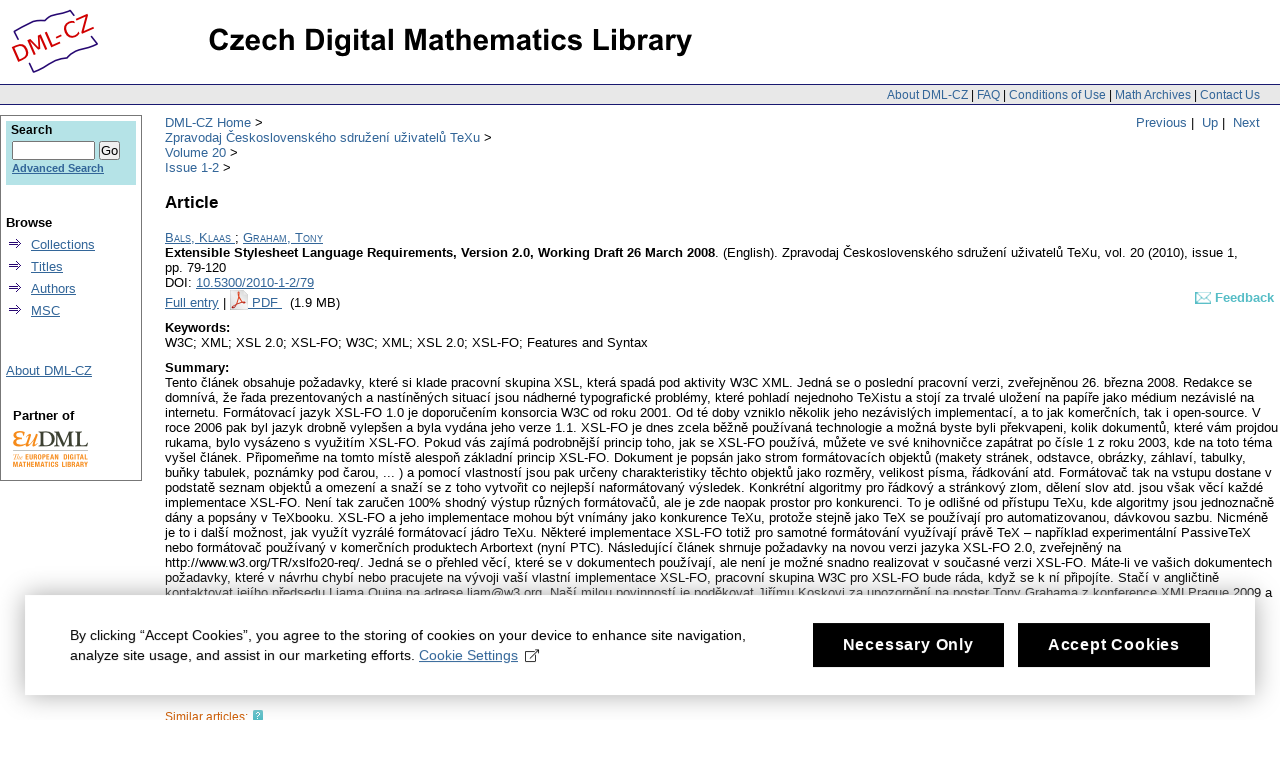

--- FILE ---
content_type: text/html;charset=utf-8
request_url: https://dml.cz/handle/10338.dmlcz/150001
body_size: 6647
content:
<?xml version="1.0" encoding="UTF-8"?>
<!DOCTYPE html PUBLIC "-//W3C//DTD XHTML 1.0 Strict//EN" "http://www.w3.org/TR/xhtml1/DTD/xhtml1-strict.dtd">
<html xmlns:xlink="http://www.w3.org/TR/xlink/" xmlns:mods="http://www.loc.gov/mods/v3" xmlns:dim="http://www.dspace.org/xmlns/dspace/dim" xmlns:dc="http://purl.org/dc/elements/1.1/" xmlns:mets="http://www.loc.gov/METS/" xmlns:dri="http://di.tamu.edu/DRI/1.0/" xmlns:i18n="http://apache.org/cocoon/i18n/2.1">
<head>
<script src="https://www.googletagmanager.com/gtag/js?id=G-EJNHJ740VQ" async="" class="mc-analytics" type="text/plain"> </script>
<script class="mc-analytics" type="text/plain">
							  window.dataLayer = window.dataLayer || [];
								function gtag(){dataLayer.push(arguments);}
								gtag('js', new Date());

								gtag('config', 'G-EJNHJ740VQ');

								gtag('event', 'object-view', { 'event_category' : 'object_page_view', 'event_label': '148724_149981_149983_150001' });</script>
<meta content="jkSQOhfQqX3lS251yJ0TcX_qlDNdCERsGWu8vRgXr_4" name="google-site-verification" />
<meta content="B6329BFF43A67338D0E5D8E81FC2EA8A" name="msvalidate.01" />
<meta content="text/html; charset=UTF-8" http-equiv="Content-Type" />
<link type="text/css" rel="stylesheet" media="screen" href="/themes/DML/style.css" />
<script type="text/javascript" src="/themes/DML/utility.js">&nbsp;</script>
<script type="text/javascript" src="/themes/DML/email.js">&nbsp;</script>
<script type="text/javascript">
				function tFocus(element)
				{	
					if (element.value == ' ')
					{ element.value='';}
				}
				
				function tSubmit(form)
				{
					var defaultedElements = document.getElementsByTagName("textarea");
				
					for (var i=0; i != defaultedElements.length; i++){
					
						if (defaultedElements[i].value == ' ')
						{
							defaultedElements[i].value='';
						}
					}
				}
            </script>
<title>DML-CZ - Czech Digital Mathematics Library: Extensible Stylesheet Language Requirements, Version 2.0, Working Draft 26 March 2008</title>
<meta name="citation_journal_title" content="Zpravodaj Československého sdružení uživatelů TeXu" />
<meta name="citation_publisher" content="Československé sdružení uživatelů TeXu" />
<meta name="citation_author" content="Bals, Klaas" />
<meta name="citation_author" content="Graham, Tony" />
<meta name="citation_title" content="Extensible Stylesheet Language Requirements, Version 2.0, Working Draft 26 March 2008" />
<meta name="citation_keywords" content="W3C; XML; XSL 2.0; XSL-FO; W3C; XML; XSL 2.0; XSL-FO; Features and Syntax" />
<meta name="citation_abstract" content="Tento článek obsahuje požadavky, které si klade pracovní skupina XSL, která spadá pod aktivity W3C XML. Jedná se o poslední pracovní verzi, zveřejněnou 26. března 2008. Redakce se domnívá, že řada prezentovaných a nastíněných situací jsou nádherné typografické problémy, které pohladí nejednoho TeXistu a stojí za trvalé uložení na papíře jako médium nezávislé na internetu.      Formátovací jazyk XSL-FO 1.0 je doporučením konsorcia W3C od roku 2001. Od té doby vzniklo několik jeho nezávislých implementací, a to jak komerčních, tak i open-source. V roce 2006 pak byl jazyk drobně vylepšen a byla vydána jeho verze 1.1. XSL-FO je dnes zcela běžně používaná technologie a možná byste byli překvapeni, kolik dokumentů, které vám projdou rukama, bylo vysázeno s využitím XSL-FO.       Pokud vás zajímá podrobnější princip toho, jak se XSL-FO používá, můžete ve své knihovničce zapátrat po čísle 1 z roku 2003, kde na toto téma vyšel článek. Připomeňme na tomto místě alespoň základní princip XSL-FO. Dokument je popsán jako strom formátovacích objektů (makety stránek, odstavce, obrázky, záhlaví, tabulky, buňky tabulek, poznámky pod čarou, ... ) a pomocí vlastností jsou pak určeny charakteristiky těchto objektů jako rozměry, velikost písma, řádkování atd. Formátovač tak na vstupu dostane v podstatě seznam objektů a omezení a snaží se z toho vytvořit co nejlepší naformátovaný výsledek. Konkrétní algoritmy pro řádkový a stránkový zlom, dělení slov atd. jsou však věcí každé implementace XSL-FO. Není tak zaručen 100% shodný výstup různých formátovačů, ale je zde naopak prostor pro konkurenci. To je odlišné od přístupu TeXu, kde algoritmy jsou jednoznačně dány a popsány v TeXbooku.    XSL-FO a jeho implementace mohou být vnímány jako konkurence TeXu, protože stejně jako TeX se používají pro automatizovanou, dávkovou sazbu. Nicméně je to i další možnost, jak využít vyzrálé formátovací jádro TeXu. Některé implementace XSL-FO totiž pro samotné formátování využívají právě TeX – například experimentální PassiveTeX nebo formátovač používaný v komerčních produktech Arbortext (nyní PTC).      Následující článek shrnuje požadavky na novou verzi jazyka XSL-FO 2.0, zveřejněný na http://www.w3.org/TR/xslfo20-req/. Jedná se o přehled věcí, které se v dokumentech používají, ale není je možné snadno realizovat v současné verzi XSL-FO. Máte-li ve vašich dokumentech požadavky, které v návrhu chybí nebo pracujete na vývoji vaší vlastní implementace XSL-FO, pracovní skupina W3C pro XSL-FO bude ráda, když se k ní připojíte. Stačí v angličtině kontaktovat jejího předsedu Liama Quina na adrese liam@w3.org.      Naší milou povinností je poděkovat Jiřímu Koskovi za upozornění na poster Tony Grahama z konference XMLPrague 2009 a sepsání úvodu k tomuto článku. Pan Graham byl vstřícný a redakci poskytl k sazbě původní obrázky ve formátu svg. Touto cestou oběma pánům děkujeme." />
<meta name="citation_year" content="2010" />
<meta name="citation_volume" content="20" />
<meta name="citation_issue" content="1" />
<meta name="citation_firstpage" content="79" />
<meta name="citation_lastpage" content="120" />
<meta name="citation_issn" content="1211-6661 (print)" />
<meta name="citation_language" content="eng" />
<meta name="citation_id" content="150001" />
<meta name="citation_hdl" content="hdl:10338.dmlcz/150001" />
<meta name="citation_pdf_url" content="http://dml.cz/bitstream/handle/10338.dmlcz/150001/ZpravodajCSTUG_020-2010-1_8.pdf" />
<meta name="dc.Contributors" content="Bals, Klaas" />
<meta name="dc.Contributors" content="Graham, Tony" />
<meta name="dc.Title" content="Extensible Stylesheet Language Requirements, Version 2.0, Working Draft 26 March 2008" />
<meta name="dc.Indentifier" content="hdl:10338.dmlcz/150001" />
<script>
				var _paq = window._paq = window._paq || [];
				/* tracker methods like "setCustomDimension" should be called before "trackPageView" */
				_paq.push(['disableCookies']); // měření bez cookies, není potřeba opt-in
				_paq.push(['trackPageView']);
				_paq.push(['enableLinkTracking']);
				(function() {
				var u="//analytics.ics.muni.cz/";
				_paq.push(['setTrackerUrl', u+'matomo.php']);
				_paq.push(['setSiteId', '632']);
				var d=document, g=d.createElement('script'), s=d.getElementsByTagName('script')[0];
				g.async=true; g.src=u+'matomo.js'; s.parentNode.insertBefore(g,s);
				})();
			</script>
</head>
<body onload="prevedEmaily()">
<div id="ds-main">
<div id="ds-header">
<a href="/">
<span id="ds-header-logo"> </span>
</a>
<a href="/">
<h1> </h1>
</a>
<div class="divider">
<span class="topnav">
<a href="&#10;&#9;&#9;&#9;&#9;&#9;&#9;&#9;/about&#10;            ">About DML-CZ</a> | <a href="&#10;&#9;&#9;&#9;&#9;&#9;&#9;&#9;/FAQ&#10;            ">FAQ</a> | <a href="&#10;&#9;&#9;&#9;&#9;&#9;&#9;&#9;/use&#10;            ">Conditions of Use</a> | <a href="&#10;&#9;&#9;&#9;&#9;&#9;&#9;&#9;/dmls&#10;            ">Math Archives</a> | <a href="/contact">Contact Us</a>
</span>
</div>
<div class="mynavigation"> 
			
                <a href="/handle/10338.dmlcz/149999">Previous</a>&nbsp;|
                &nbsp;<a href="/handle/10338.dmlcz/149983">Up</a>&nbsp;|
                    &nbsp;<a href="/handle/10338.dmlcz/150002">Next</a>
</div>
<ul id="ds-trail">
<li class="ds-trail-link first-link">
<a href="/">DML-CZ Home</a>
</li>
<li xmlns="http://di.tamu.edu/DRI/1.0/" class="ds-trail-link ">
<a href="/handle/10338.dmlcz/148724">Zpravodaj Československého sdružení uživatelů TeXu</a>
</li>
<li class="ds-trail-link ">
<a href="/handle/10338.dmlcz/149981">Volume 20</a>
</li>
<li class="ds-trail-link last-link">
<a href="/handle/10338.dmlcz/149983">Issue 1-2</a>
</li>
</ul>
</div>
<script type="text/javascript" src="/themes/DML/wz_tooltip.js">&nbsp;</script>
<div id="ds-body">
<h1 xmlns:fn="http://www.w3.org/2003/11/xpath-functions">Article</h1>
<div xmlns:fn="http://www.w3.org/2003/11/xpath-functions" class="item-biblio">
<div class="item-metadata">
<div>
<a href="/browse-author-items?id=22055">
<span class="item-author">Bals, Klaas</span>
</a>; <a href="/browse-author-items?id=22094">
<span class="item-author">Graham, Tony</span>
</a>
</div>
<span class="item-title">Extensible Stylesheet Language Requirements, Version 2.0, Working Draft 26 March 2008</span>.
							
						<span class="article_lang">
						(English).</span>
<span class="item-journal">Zpravodaj Československého sdružení uživatelů TeXu</span>,

                        <span class="item-vol">vol. 20
						(2010),
                            issue 1</span>,
                        <span class="item-pp">pp. 79-120</span>
</div>
<div class="item-refids">DOI: <a target="_blank" href="http://dx.doi.org/10.5300/2010-1-2/79">10.5300/2010-1-2/79</a>
</div>
<div class="item_refids" id="item_refids_with_feedback">
<span class="left-element">
<a xmlns="http://www.w3.org/1999/xhtml" href="/handle/10338.dmlcz/150001?show=full">Full entry</a> | <a xmlns="http://di.tamu.edu/DRI/1.0/" href="/bitstream/handle/10338.dmlcz/150001/ZpravodajCSTUG_020-2010-1_8.pdf">
<img style="border-style: none; margin-bottom: -3px;" alt="PDF" src="/manakin/themes/DML/pdf.gif" />
</a>
<a href="/bitstream/handle/10338.dmlcz/150001/ZpravodajCSTUG_020-2010-1_8.pdf" onClick="gtag('event', 'PDF-download', { 'event_category' : 'download', 'event_label': 'ZpravodajCSTUG_020-2010-1_8.pdf' })">

    PDF
                            </a>&nbsp;
														(1.9 MB)

                        </span>
<span class="right-element" id="feedbackToArticle">
<a onmouseout="UnTip();" onmouseover="Tip('To send requests and comments to            the administrator.');" class="feedbackToArticleLink" href="/feedback/article?topComm=Zpravodaj Československého sdružení uživatelů TeXu&amp;handle=10338.dmlcz/150001">
<span class="feedbackImg">&nbsp;&nbsp;&nbsp;&nbsp;</span>
<span class="heading">Feedback</span>
</a>
<form method="get" id="feedbackToArticleParams">
<input name="topComm" type="hidden" id="feedbackToArticleParam_TopComm" value="Zpravodaj Československého sdružení uživatelů TeXu" />
<input name="handle" type="hidden" id="feedbackToArticleParam_Handle" value="10338.dmlcz/150001" />
</form>
</span>
</div>
<div class="keywords">
<b>Keywords:</b>
<br />W3C; XML; XSL 2.0; XSL-FO; W3C; XML; XSL 2.0; XSL-FO; Features and Syntax</div>
<div class="summary">
<b>Summary:</b>
<br />
<dim:field xmlns="http://di.tamu.edu/DRI/1.0/" element="description" qualifier="abstract" language="cze" mdschema="dc">Tento článek obsahuje požadavky, které si klade pracovní skupina XSL, která spadá pod aktivity W3C XML. Jedná se o poslední pracovní verzi, zveřejněnou 26. března 2008. Redakce se domnívá, že řada prezentovaných a nastíněných situací jsou nádherné typografické problémy, které pohladí nejednoho TeXistu a stojí za trvalé uložení na papíře jako médium nezávislé na internetu.      Formátovací jazyk XSL-FO 1.0 je doporučením konsorcia W3C od roku 2001. Od té doby vzniklo několik jeho nezávislých implementací, a to jak komerčních, tak i open-source. V roce 2006 pak byl jazyk drobně vylepšen a byla vydána jeho verze 1.1. XSL-FO je dnes zcela běžně používaná technologie a možná byste byli překvapeni, kolik dokumentů, které vám projdou rukama, bylo vysázeno s využitím XSL-FO.       Pokud vás zajímá podrobnější princip toho, jak se XSL-FO používá, můžete ve své knihovničce zapátrat po čísle 1 z roku 2003, kde na toto téma vyšel článek. Připomeňme na tomto místě alespoň základní princip XSL-FO. Dokument je popsán jako strom formátovacích objektů (makety stránek, odstavce, obrázky, záhlaví, tabulky, buňky tabulek, poznámky pod čarou, ... ) a pomocí vlastností jsou pak určeny charakteristiky těchto objektů jako rozměry, velikost písma, řádkování atd. Formátovač tak na vstupu dostane v podstatě seznam objektů a omezení a snaží se z toho vytvořit co nejlepší naformátovaný výsledek. Konkrétní algoritmy pro řádkový a stránkový zlom, dělení slov atd. jsou však věcí každé implementace XSL-FO. Není tak zaručen 100% shodný výstup různých formátovačů, ale je zde naopak prostor pro konkurenci. To je odlišné od přístupu TeXu, kde algoritmy jsou jednoznačně dány a popsány v TeXbooku.    XSL-FO a jeho implementace mohou být vnímány jako konkurence TeXu, protože stejně jako TeX se používají pro automatizovanou, dávkovou sazbu. Nicméně je to i další možnost, jak využít vyzrálé formátovací jádro TeXu. Některé implementace XSL-FO totiž pro samotné formátování využívají právě TeX – například experimentální PassiveTeX nebo formátovač používaný v komerčních produktech Arbortext (nyní PTC).      Následující článek shrnuje požadavky na novou verzi jazyka XSL-FO 2.0, zveřejněný na http://www.w3.org/TR/xslfo20-req/. Jedná se o přehled věcí, které se v dokumentech používají, ale není je možné snadno realizovat v současné verzi XSL-FO. Máte-li ve vašich dokumentech požadavky, které v návrhu chybí nebo pracujete na vývoji vaší vlastní implementace XSL-FO, pracovní skupina W3C pro XSL-FO bude ráda, když se k ní připojíte. Stačí v angličtině kontaktovat jejího předsedu Liama Quina na adrese liam@w3.org.      Naší milou povinností je poděkovat Jiřímu Koskovi za upozornění na poster Tony Grahama z konference XMLPrague 2009 a sepsání úvodu k tomuto článku. Pan Graham byl vstřícný a redakci poskytl k sazbě původní obrázky ve formátu svg. Touto cestou oběma pánům děkujeme.</dim:field>
</div>
<div class="summary">
<b>Summary:</b>
<br />
<dim:field xmlns="http://di.tamu.edu/DRI/1.0/" element="description" qualifier="abstract" language="eng" mdschema="dc">The XSL 1.1 specification defines the features and syntax for the Extensible Stylesheet Language (XSL), a language for expressing stylesheets. This paper enumerates the collected requirements for a 2.0 version of XSL. There are two parts to XSL: XSL Transformations (XSLT) for transformation of documents and XSL Formatting Objects (XSL-FO) for formatting of documents. This is the requirements document for XSL-FO and not for XSLT.</dim:field>
</div>
<div id="similarArticles">
<div class="similarArticlesLink">
<span class="heading">
<a href="/handle/10338.dmlcz/150001/SimilarArticles">Similar articles:</a>
</span>
<span class="help" onclick="Tip('Explore your topic of interest! Browse the wealth of DML-CZ even if you don\'t know the exact author or title. Check out our automatically generated list of articles with the most similar content.', DELAY, 0);" onmouseout="UnTip();">&nbsp;&nbsp;&nbsp;&nbsp;</span>
</div>
</div>
<div class="references">
<div class="references-head">
<span class="bold">References:
                        </span>
</div>
<div class="references-inside">
<div class="reference">[1] Adler, Sharon, Berglund, Anders, Caruso, Jeff, Deach, Stephen, Graham, Tony, Grosso, Paul, Gutentag, Eduardo, Milowski, Alex, Parnell, Scott, Richman, Jeremy, Zilles, Steve: <b>Extensible Stylesheet Language (XSL) Version 1.0</b>. [on-line]. W3C Recommendation 15 October 2001.</div>
<div class="reference">[2] <b>Extensible Stylesheet Language (XSL) Version 1.1</b>. [on-line]. W3C Recommendation 05 December 2006. Editor: Anders Berglund. URL:  <a href="http://www.w3.org/TR/xsl/">http://www.w3.org/TR/xsl/</a>
</div>
<div class="reference">[3] <b>Forms Working Groups</b>. [on-line]. Chair John Boyer. URL:  <a href="http://www.w3.org/MarkUp/Forms/">http://www.w3.org/MarkUp/Forms/</a>
</div>
<div class="reference">[4] <b>HTML 4.01 Specification</b>.  [on-line]. W3C Recommendation 24 December 1999. Editors: Dave Raggett, Arnaud Le Hors and Ian Jacobs. URL:  <a href="http://www.w3.org/TR/html401/">http://www.w3.org/TR/html401/</a>
</div>
<div class="reference">[5] <b>Japanese Layout Task Force Home Page</b>. [on-line]. Chair: Tatsuo Kobayashi. URL:  <a href="http://www.w3.org/2007/02/japanese-layout/">http://www.w3.org/2007/02/japanese-layout/</a>
</div>
<div class="reference">[6] <b>Job Definition Format (JDF)</b>. [on-line]. URL:  <a href="http://www.cip4.org/overview/what_is_jdf.html">http://www.cip4.org/overview/what_is_jdf.html</a>
</div>
<div class="reference">[7] <b>Scalable Vector Graphics (SVG)</b>. [on-line]. XML Graphics for the Web. Team contacts: Chris Lilley and Doug Schepers. URL:  <a href="http://www.w3.org/Graphics/SVG/">http://www.w3.org/Graphics/SVG/</a>
</div>
<div class="reference">[8] <b>SVG 1.1 - Fonts</b>.  [on-line]. W3C Recommendation 14 January 2003. Editors: Jon Ferraiolo, Jun Fujisawa and Dean Jackson. URL:  <a href="http://www.w3.org/TR/SVG11/fonts.html">http://www.w3.org/TR/SVG11/fonts.html</a>
</div>
<div class="reference">[9] <b>SVG Print 1.2, Part 1: Primer</b>. dated 21 December 2007 [on-line]. Editors: Anthony Grasso, Andrew Shellshear and Chris Lilley. URL:  <a href="http://www.w3.org/TR/2007/WD-SVGPrintPrimer12-20071221/">http://www.w3.org/TR/2007/WD-SVGPrintPrimer12-20071221/</a>
</div>
<div class="reference">[10] <b>W3C Math Home</b>.  [on-line]. Team contact: Bert Bos. URL:  <a href="http://www.w3.org/Math/">http://www.w3.org/Math/</a>
</div>
</div>
</div>
</div>
</div>
<div id="ds-options">
<div id="search-box">
<h3>Search</h3>
<div class="ds-option-set" id="ds-search-option">
<form method="get" id="ds-search-form" action="/search">
<fieldset>
<input type="text" class="ds-text-field " name="query" />
<input value="Go" type="submit" name="submit" class="ds-button-field " onclick="&#10;&#9;&#9;&#9;&#9;&#9;&#9;&#9;&#9;&#9;&#9;var radio = document.getElementById(&quot;ds-search-form-scope-container&quot;);&#10;&#9;&#9;&#9;&#9;&#9;&#9;&#9;&#9;&#9;&#9;if (radio != undefined &amp;&amp; radio.checked)&#10;&#9;&#9;&#9;&#9;&#9;&#9;&#9;&#9;&#9;&#9;{&#10;&#9;&#9;&#9;&#9;&#9;&#9;&#9;&#9;&#9;&#9;var form = document.getElementById(&quot;ds-search-form&quot;);&#10;&#9;&#9;&#9;&#9;&#9;&#9;&#9;&#9;&#9;&#9;form.action=&#10;&#9;&#9;&#9;&#9;&#9;&#9;&#9;&#9;&#9;&quot;/handle/&quot; + radio.value + &quot;/search&quot; ; &#10;                                    } &#10;                                " />
<label>
<input checked="checked" value="" name="scope" type="radio" id="ds-search-form-scope-all" />Search</label>
<br />
<label>
<input name="scope" type="radio" id="ds-search-form-scope-container" value="10338.dmlcz/149983" />This Collection</label>
</fieldset>
</form>
<a href="/advanced-search">Advanced Search</a>
</div>
</div>
<div xmlns="http://www.w3.org/1999/xhtml" id="artifactbrowser_Navigation_list_browse" class="ds-option-set">
<ul class="ds-options-list">
<li>
<h4 class="ds-sublist-head">Browse</h4>
<ul class="ds-simple-list">
<li>
<a href="/community-list">Collections</a>
</li>
<li>
<a href="/browse-title">Titles</a>
</li>
<li>
<a href="/browse-author">Authors</a>
</li>
<li>
<a href="/MSCSubjects">MSC</a>
</li>
</ul>
</li>
</ul>
</div>
<div xmlns="http://di.tamu.edu/DRI/1.0/" class="ds-option-set" id="artifactbrowser_Navigation_list_account">
<h3 class="ds-option-set-head"> </h3>
<a href="/about">About DML-CZ</a>
</div>
<div id="eudml-partner">
<div class="eudml-partner-head">Partner of</div>
<a href="http://eudml.org/">
<img alt="EuDML logo" src="/manakin/themes/DML/eudml-logo-mensi.png" />
</a>
</div>
</div>

<div id="ds-footer">
<div id="ds-footer-links">&copy; 2010 <a href="http://www.math.cas.cz/">Institute of Mathematics CAS</a>
</div>
<div>
<a class="mc-open-dialog" href="#">Cookies</a>
</div>
</div>
</div>
<script>
								!function(i,c){i.muniCookies=c;var s=document.createElement("script");s.src=c.scriptUrl+"main.js",document.head.appendChild(s)}(window,{
								scriptUrl: 'https://cdn.muni.cz/Scripts/libs/muni-cookies/',
								lang: 'en',
								customStyle: true,
								key: 'b973f3ab-96c9-49e0-a330-761aba5a344d',
								colors: {
									primary: '#000000',
									primaryText: '#fff',
									link: '#336699'
								}})
							</script>
</body>
</html>


--- FILE ---
content_type: application/javascript
request_url: https://dml.cz/themes/DML/email.js
body_size: 546
content:
// <![CDATA[
function prevedEmaily() {
	if (document.getElementById) {
		// vsechny tagy span v dokumentu
		var emaily = document.getElementsByTagName('span');
		
		for (var i = 0; i < emaily.length; i++) {
			var trida = emaily[i].getAttributeNode('class');

			// maji-li tridu email
      if (trida != null && trida.value == 'email') {
				// nahradime obrazky tecky a zavinace textem 
				var tecka = document.createTextNode('.');
				var zavinac = document.createTextNode('@');
				var tecky = emaily[i].getElementsByTagName('img');
				for (var j = 0; j < tecky.length; j) {
					if (tecky[j].getAttribute('alt') == ' at ') {
						emaily[i].replaceChild(zavinac, tecky[j]);
						emaily[i].normalize();
					}
					else {
						emaily[i].replaceChild(tecka, tecky[j]);
						emaily[i].normalize();
					}
				}
       

				// jeste udelame kliakci mail
				var odkaz = document.createElement('a');
				var text = document.createTextNode(emaily[i].firstChild.nodeValue);
        var href = document.createAttribute('href');
				href.value = 'mailto:' + emaily[i].firstChild.nodeValue;
				odkaz.setAttributeNode(href);
				odkaz.appendChild(text);
        
				emaily[i].replaceChild(odkaz, emaily[i].firstChild);       
      } 	
    }
  }
}

function nic() {
	var i = 0;
}
// ]]>


--- FILE ---
content_type: application/javascript
request_url: https://dml.cz/themes/DML/utility.js
body_size: 837
content:
// Copyright � 2000 by Apple Computer, Inc., All Rights Reserved.
//
// You may incorporate this Apple sample code into your own code
// without restriction. This Apple sample code has been provided "AS IS"
// and the responsibility for its operation is yours. You may redistribute
// this code, but you are not permitted to redistribute it as
// "Apple sample code" after having made changes.
//
// ************************
// layer utility routines *
// ************************

function getStyleObject(objectId) {
    // cross-browser function to get an object's style object given its id
    if(document.getElementById && document.getElementById(objectId)) {
	// W3C DOM
	return document.getElementById(objectId).style;
    } else if (document.all && document.all(objectId)) {
	// MSIE 4 DOM
	return document.all(objectId).style;
    } else if (document.layers && document.layers[objectId]) {
	// NN 4 DOM.. note: this won't find nested layers
	return document.layers[objectId];
    } else {
	return false;
    }
} // getStyleObject

function changeObjectVisibility(objectId, newVisibility) {
    // get a reference to the cross-browser style object and make sure the object exists
    var styleObject = getStyleObject(objectId);
    if(styleObject) {
	styleObject.visibility = newVisibility;
	return true;
    } else {
	// we couldn't find the object, so we can't change its visibility
	return false;
    }
} // changeObjectVisibility

function changeObjectDisplay(objectId, newDisplay) {
    // get a reference to the cross-browser style object and make sure the object exists
    var styleObject = getStyleObject(objectId);
    if(styleObject) {
	styleObject.display = newDisplay;
	return true;
    } else {
	// we couldn't find the object, so we can't change its visibility
	return false;
    }
} // changeObjectVisibility

function moveObject(objectId, newXCoordinate, newYCoordinate) {
    // get a reference to the cross-browser style object and make sure the object exists
    var styleObject = getStyleObject(objectId);
    if(styleObject) {
	styleObject.left = newXCoordinate;
	styleObject.top = newYCoordinate;
	return true;
    } else {
	// we couldn't find the object, so we can't very well move it
	return false;
    }
} // moveObject

function toggleObjectDisplay(objectId) {
    var styleObject = getStyleObject(objectId);
    if (styleObject.display == 'block') {
	changeObjectDisplay(objectId, 'none');
    }
    else {
	changeObjectDisplay(objectId, 'block');
    }
} // toggleObjectDisplay


var items = new Array();

function toggleItem(item) {
    if (items[item] == 't') {
	items[item] = 'f';
	changeObjectDisplay(item, 'none');
    }
    else {
	items[item] = 't';
	changeObjectDisplay(item, 'block');
    }
}

function dismissObject(objectID) {
	changeObjectDisplay(objectID, "none");
}

function displayObject(objectID) {
	changeObjectDisplay(objectID, "inline");
}
